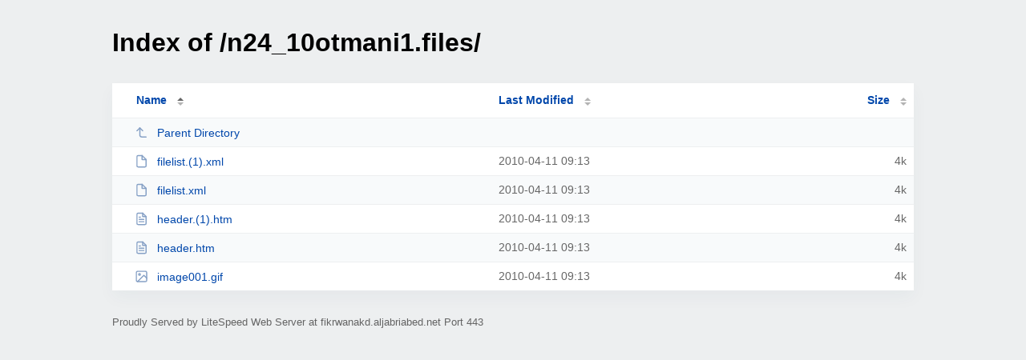

--- FILE ---
content_type: text/html; charset=UTF-8
request_url: https://fikrwanakd.aljabriabed.net/n24_10otmani1.files/
body_size: 552
content:
<!DOCTYPE html><html><head><meta http-equiv="Content-type" content="text/html; charset=UTF-8" /><meta name="viewport" content="width=device-width, initial-scale=1.0" /><link rel="stylesheet" href="/_autoindex/assets/css/autoindex.css" /><script src="/_autoindex/assets/js/tablesort.js"></script><script src="/_autoindex/assets/js/tablesort.number.js"></script><title>Index of /n24_10otmani1.files/</title></head>
<body><div class="content"><h1>Index of /n24_10otmani1.files/</h1>
<div id="table-list"><table id="table-content"><thead class="t-header"><tr><th class="colname" aria-sort="ascending"><a class="name" href="?ND"  onclick="return false"">Name</a></th><th class="colname" data-sort-method="number"><a href="?MA"  onclick="return false"">Last Modified</a></th><th class="colname" data-sort-method="number"><a href="?SA"  onclick="return false"">Size</a></th></tr></thead>
<tr data-sort-method="none"><td><a href="/"><img class="icon" src="/_autoindex/assets/icons/corner-left-up.svg" alt="Up">Parent Directory</a></td><td></td><td></td></tr>
<tr><td data-sort="filelist.(1).xml"><a href="/n24_10otmani1.files/filelist.%281%29.xml"><img class="icon" src="/_autoindex/assets/icons/file.svg" alt="File">filelist.(1).xml</a></td><td data-sort="1270977182">2010-04-11 09:13</td><td data-sort="4096">      4k</td></tr>
<tr><td data-sort="filelist.xml"><a href="/n24_10otmani1.files/filelist.xml"><img class="icon" src="/_autoindex/assets/icons/file.svg" alt="File">filelist.xml</a></td><td data-sort="1270977184">2010-04-11 09:13</td><td data-sort="4096">      4k</td></tr>
<tr><td data-sort="header.(1).htm"><a href="/n24_10otmani1.files/header.%281%29.htm"><img class="icon" src="/_autoindex/assets/icons/file-text.svg" alt="[TXT]">header.(1).htm</a></td><td data-sort="1270977185">2010-04-11 09:13</td><td data-sort="4096">      4k</td></tr>
<tr><td data-sort="header.htm"><a href="/n24_10otmani1.files/header.htm"><img class="icon" src="/_autoindex/assets/icons/file-text.svg" alt="[TXT]">header.htm</a></td><td data-sort="1270977186">2010-04-11 09:13</td><td data-sort="4096">      4k</td></tr>
<tr><td data-sort="image001.gif"><a href="/n24_10otmani1.files/image001.gif"><img class="icon" src="/_autoindex/assets/icons/image.svg" alt="[IMG]">image001.gif</a></td><td data-sort="1270977187">2010-04-11 09:13</td><td data-sort="4096">      4k</td></tr>
</table></div>
<address>Proudly Served by LiteSpeed Web Server at fikrwanakd.aljabriabed.net Port 443</address></div><script>new Tablesort(document.getElementById("table-content"));</script></body></html>


--- FILE ---
content_type: text/css
request_url: https://fikrwanakd.aljabriabed.net/_autoindex/assets/css/autoindex.css
body_size: 820
content:
html {
    background:#edeff0;
}

.content {
    max-width: 1000px;
    margin: 35px auto 35px auto;
    font-family: Lato,-apple-system,BlinkMacSystemFont,Segoe UI,Roboto,Helvetica Neue,Arial,Noto Sans,sans-serif,Apple Color Emoji,Segoe UI Emoji,Segoe UI Symbol,Noto Color Emoji;
    padding-left: 1em;
    padding-right: 1em;
}

h1 {
    margin-bottom: 32px;
}

@media only screen and (max-width: 640px) {
  h1 {
      font-size: 1.5em;
  }
}

.name {
    padding-left:1.5em;
}

.colname:not(.no-sort) a{
    position:relative;
    display:inline-block;
}

.colname:not(.no-sort) a:after, .colname:not(.no-sort) a:before {
    content: "";
    float: right;
    margin-top: 7px;
    border-color: #404040 transparent;
    border-style: solid;
    border-width: 0 4px 4px;
    visibility: visible;
    opacity: .4;
    -webkit-user-select: none;
    -moz-user-select: none;
    -ms-user-select: none;
    user-select: none;
}

.colname:not(.no-sort) a:after {
    position: relative;
    margin-top: 11px;
    right: -8px;
    transform: rotate(-180deg);
    margin-left:5px;
}

.colname:not(.no-sort) a:before {
    margin-top: 5px;
}

.colname[aria-sort=ascending]:not(.no-sort) a:before, 
.colname[aria-sort=descending]:not(.no-sort) a:after {
    opacity: .8;
}

.colname:not(.no-sort):not([aria-sort=descending]) a:hover:before,
.colname:not(.no-sort):not([aria-sort]) a:hover:before {
    opacity: 1
}

#table-list {
    overflow-x: auto;
    background:white;
    margin-top: 32px;
    margin-bottom: 32px;
    box-shadow: 0 0.55rem 1.25rem rgb(0 65 98 / 4%);
    -webkit-box-shadow: 0 0.55rem 1.25rem rgb(0 65 98 / 4%);
            box-shadow: 0 0.55rem 1.25rem rgb(0 65 98 / 4%);
}

table {
    width: 100%;
    margin: 0 auto;
    border-collapse: collapse;
    table-layout: fixed;
    font-size: 0.88em;
    padding-left:10px;
    padding-right: 10px;
}

tr:hover:not(:nth-child(1)) {
  background-color: rgb(220 220 220);
}

.t-header th {
    font-size: 1em;
    height: 1.8em;
}

th, td {
    padding: 0.65em;
    text-align: left;
}

th:nth-child(1) {
    width: 18em;
}

th:nth-child(2) {
    width: 13em;
}

th:nth-child(3) {
    width: 6em;
    text-align: right;
}

th:nth-child(4) {
    width: 13em;
}

td:nth-child(1) {
    padding-left: 2em;
}

td:nth-child(2) {
    color: #666;
}

td:nth-child(3) {
    color: #666;
    text-align: right;
}

tbody tr:nth-child(odd) {
    background-color: #f8fafb;
    border-top: 1px solid #edeff0;
    border-bottom: 1px solid #edeff0;
}

a {
    color:#0047AB;
    text-decoration: none;
}

a:hover {
    color:#0096FF;
    text-decoration: underline;
}

td a {
    overflow: hidden;
    -o-text-overflow: ellipsis;
       text-overflow: ellipsis;
    white-space: nowrap;
    display: block;
}

td a:visited {
    color: #5a5a5a;
}

.icon {
    vertical-align: text-bottom;
    padding-right: 0.75em;
    height: 1.2em;
     -webkit-filter: grayscale(.8) brightness(2);
            filter: grayscale(.85) brightness(2.5);
}

address {
    color: rgb(100,100,100);
    font-size: 0.8em;
    font-style: normal;
}

.header-text {
    color: #4c4b4b;
}

.readme-text {
    padding-bottom: 32px;
    margin-bottom: 32px;
    color: #4c4b4b;
    font-size: 0.9em;
    border-bottom: 1px solid #3333331c;
}
